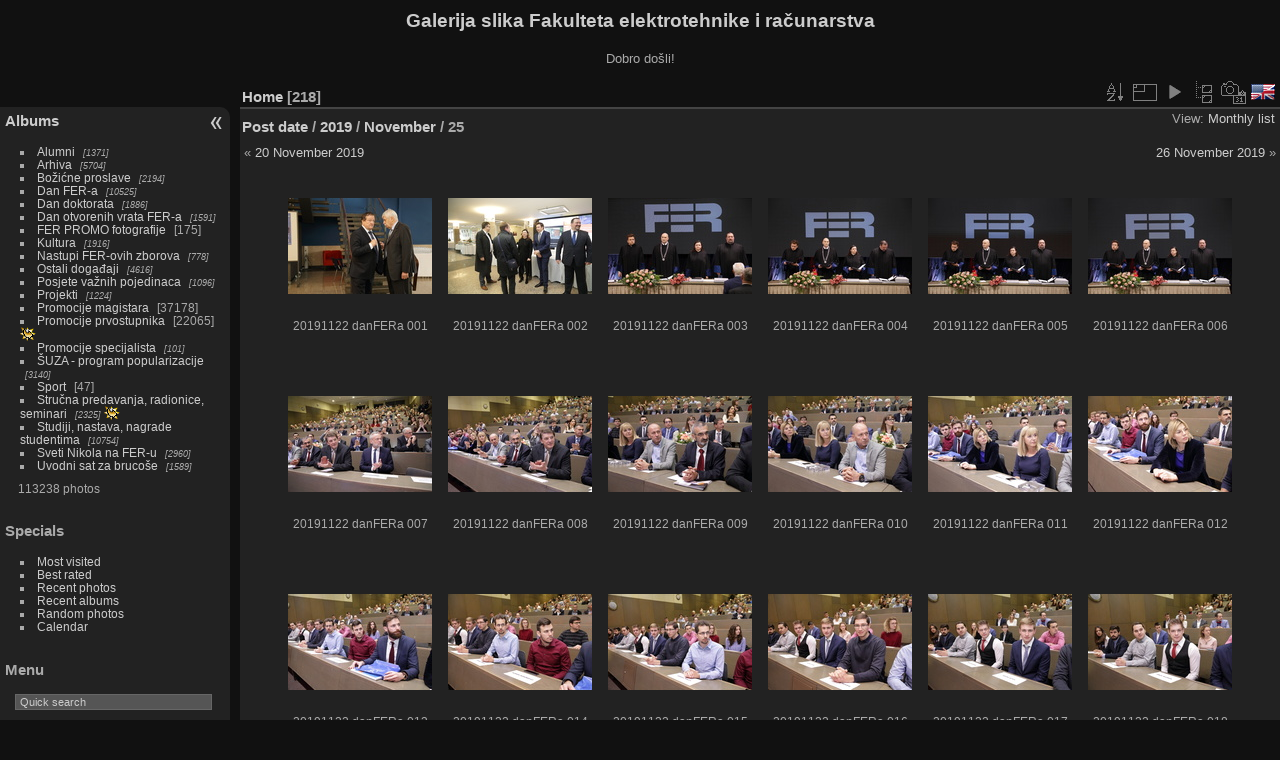

--- FILE ---
content_type: text/html; charset=utf-8
request_url: https://multimedija.fer.hr/index.php?/categories/posted-monthly-list-2019-11-25
body_size: 6334
content:
<!DOCTYPE html>
<html lang="en" dir="ltr">
<head>
<meta charset="utf-8">
<meta name="generator" content="Piwigo (aka PWG), see piwigo.org">


<title>Galerija slika Fakulteta elektrotehnike i računarstva</title>
<link rel="shortcut icon" type="image/x-icon" href="themes/default/icon/favicon.ico">

<link rel="start" title="Home" href="/" >
<link rel="search" title="Search" href="search.php" >


<link rel="canonical" href="index.php?/categories/posted-monthly-list-2019-11-25">

 
	<!--[if lt IE 7]>
		<link rel="stylesheet" type="text/css" href="themes/default/fix-ie5-ie6.css">
	<![endif]-->
	<!--[if IE 7]>
		<link rel="stylesheet" type="text/css" href="themes/default/fix-ie7.css">
	<![endif]-->
	

	<!--[if lt IE 8]>
		<link rel="stylesheet" type="text/css" href="themes/elegant/fix-ie7.css">
	<![endif]-->


<!-- BEGIN get_combined -->
<link rel="stylesheet" type="text/css" href="_data/combined/qtef4v.css">


<!-- END get_combined -->

<!--[if lt IE 7]>
<script type="text/javascript" src="themes/default/js/pngfix.js"></script>
<![endif]-->

  <meta name="robots" content="noindex,nofollow">
<style type="text/css">
.thumbnails SPAN,.thumbnails .wrap2 A,.thumbnails LABEL{width: 146px;}.thumbnails .wrap2{height: 147px;}.thumbLegend {font-size: 90%}</style>
</head>

<body id="theCategoryPage" class="section-categories "  data-infos='{"section":"categories"}'>

<div id="the_page">


<div id="theHeader"><h1>Galerija slika Fakulteta elektrotehnike i računarstva</h1>

<p>Dobro došli!</p></div>



<div id="menubar">
	<dl id="mbCategories">
<dt>
	<a href="index.php?/categories">Albums</a>
</dt>
<dd>
  <ul>
    <li >
      <a href="index.php?/category/435"  title="1371 photos in 8 sub-albums">Alumni</a>
      <span class="menuInfoCatByChild badge" title="1371 photos in 8 sub-albums">1371</span>
      </li>
    
    <li >
      <a href="index.php?/category/122"  title="5704 photos in 65 sub-albums">Arhiva</a>
      <span class="menuInfoCatByChild badge" title="5704 photos in 65 sub-albums">5704</span>
      </li>
    
    <li >
      <a href="index.php?/category/118"  title="2194 photos in 15 sub-albums">Božićne proslave</a>
      <span class="menuInfoCatByChild badge" title="2194 photos in 15 sub-albums">2194</span>
      </li>
    
    <li >
      <a href="index.php?/category/112"  title="10525 photos in 29 sub-albums">Dan FER-a</a>
      <span class="menuInfoCatByChild badge" title="10525 photos in 29 sub-albums">10525</span>
      </li>
    
    <li >
      <a href="index.php?/category/115"  title="1886 photos in 9 sub-albums">Dan doktorata</a>
      <span class="menuInfoCatByChild badge" title="1886 photos in 9 sub-albums">1886</span>
      </li>
    
    <li >
      <a href="index.php?/category/114"  title="1591 photos in 11 sub-albums">Dan otvorenih vrata FER-a</a>
      <span class="menuInfoCatByChild badge" title="1591 photos in 11 sub-albums">1591</span>
      </li>
    
    <li >
      <a href="index.php?/category/485"  title="175 photos in this album">FER PROMO fotografije</a>
      <span class="menuInfoCat badge" title="175 photos in this album">175</span>
      </li>
    
    <li >
      <a href="index.php?/category/436"  title="1916 photos in 17 sub-albums">Kultura</a>
      <span class="menuInfoCatByChild badge" title="1916 photos in 17 sub-albums">1916</span>
      </li>
    
    <li >
      <a href="index.php?/category/120"  title="778 photos in 4 sub-albums">Nastupi FER-ovih zborova</a>
      <span class="menuInfoCatByChild badge" title="778 photos in 4 sub-albums">778</span>
      </li>
    
    <li >
      <a href="index.php?/category/121"  title="4616 photos in 47 sub-albums">Ostali događaji</a>
      <span class="menuInfoCatByChild badge" title="4616 photos in 47 sub-albums">4616</span>
      </li>
    
    <li >
      <a href="index.php?/category/209"  title="1096 photos in 30 sub-albums">Posjete važnih pojedinaca</a>
      <span class="menuInfoCatByChild badge" title="1096 photos in 30 sub-albums">1096</span>
      </li>
    
    <li >
      <a href="index.php?/category/433"  title="1224 photos in 10 sub-albums">Projekti</a>
      <span class="menuInfoCatByChild badge" title="1224 photos in 10 sub-albums">1224</span>
      </li>
    
    <li >
      <a href="index.php?/category/110"  title="1 photo in this album / 37177 photos in 59 sub-albums">Promocije magistara</a>
      <span class="menuInfoCat badge" title="1 photo in this album / 37177 photos in 59 sub-albums">37178</span>
      </li>
    
    <li >
      <a href="index.php?/category/111"  title="1 photo in this album / 22064 photos in 59 sub-albums">Promocije prvostupnika</a>
      <span class="menuInfoCat badge" title="1 photo in this album / 22064 photos in 59 sub-albums">22065</span>
      <img title="photos posted during the last 14 days" src="themes/default/icon/recent_by_child.png" class="icon" alt="(!)">
      </li>
    
    <li >
      <a href="index.php?/category/483"  title="101 photos in 1 sub-album">Promocije specijalista</a>
      <span class="menuInfoCatByChild badge" title="101 photos in 1 sub-album">101</span>
      </li>
    
    <li >
      <a href="index.php?/category/117"  title="3140 photos in 21 sub-albums">ŠUZA - program popularizacije</a>
      <span class="menuInfoCatByChild badge" title="3140 photos in 21 sub-albums">3140</span>
      </li>
    
    <li >
      <a href="index.php?/category/341"  title="47 photos in this album">Sport</a>
      <span class="menuInfoCat badge" title="47 photos in this album">47</span>
      </li>
    
    <li >
      <a href="index.php?/category/427"  title="2325 photos in 27 sub-albums">Stručna predavanja, radionice, seminari</a>
      <span class="menuInfoCatByChild badge" title="2325 photos in 27 sub-albums">2325</span>
      <img title="photos posted during the last 14 days" src="themes/default/icon/recent_by_child.png" class="icon" alt="(!)">
      </li>
    
    <li >
      <a href="index.php?/category/434"  title="10754 photos in 46 sub-albums">Studiji, nastava, nagrade studentima</a>
      <span class="menuInfoCatByChild badge" title="10754 photos in 46 sub-albums">10754</span>
      </li>
    
    <li >
      <a href="index.php?/category/119"  title="2960 photos in 9 sub-albums">Sveti Nikola na FER-u</a>
      <span class="menuInfoCatByChild badge" title="2960 photos in 9 sub-albums">2960</span>
      </li>
    
    <li >
      <a href="index.php?/category/116"  title="1589 photos in 19 sub-albums">Uvodni sat za brucoše</a>
      <span class="menuInfoCatByChild badge" title="1589 photos in 19 sub-albums">1589</span>
  </li></ul>

	<p class="totalImages">113238 photos</p>
</dd>
	</dl>
	<dl id="mbSpecials">
<dt>Specials</dt>
<dd>
	<ul><li><a href="index.php?/most_visited" title="display most visited photos">Most visited</a></li><li><a href="index.php?/best_rated" title="display best rated photos">Best rated</a></li><li><a href="index.php?/recent_pics" title="display most recent photos">Recent photos</a></li><li><a href="index.php?/recent_cats" title="display recently updated albums">Recent albums</a></li><li><a href="random.php" title="display a set of random photos" rel="nofollow">Random photos</a></li><li><a href="index.php?/created-monthly-calendar" title="display each day with photos, month per month" rel="nofollow">Calendar</a></li></ul>
</dd>
	</dl>
	<dl id="mbMenu">
<dt>Menu</dt>
<dd>
	<form action="qsearch.php" method="get" id="quicksearch" onsubmit="return this.q.value!='' && this.q.value!=qsearch_prompt;">
		<p style="margin:0;padding:0">
			<input type="text" name="q" id="qsearchInput" onfocus="if (value==qsearch_prompt) value='';" onblur="if (value=='') value=qsearch_prompt;" style="width:90%">
		</p>
	</form>
	<script type="text/javascript">var qsearch_prompt="Quick search";document.getElementById('qsearchInput').value=qsearch_prompt;</script>
	<ul><li><a href="tags.php" title="display available tags">Tags</a> (0)</li><li><a href="search.php" title="search" rel="search">Search</a></li><li><a href="comments.php" title="display last user comments">Comments</a> (0)</li><li><a href="about.php" title="About Piwigo">About</a></li><li><a href="notification.php" title="RSS feed" rel="nofollow">Notification</a></li></ul>
</dd>
	</dl>
	<dl id="mbRelatedCategories">
<dt>
	Related albums
</dt>
<dd>
  <ul>
    <li>
      <a href="" rel="nofollow">Dan FER-a</a>
      <span class="badge badgeCategories" title="sub-albums">1</span>
    <ul>
    <li>
      <a href="index.php?/category/261" rel="nofollow">Dan FER-a, 22.11.2019.</a>
      <span class="badge" title="218 photos">218</span>
  </li></ul></li></ul>
</dd>
	</dl>
	<dl id="mbIdentification">
<dt>Identification</dt>
<dd>
<ul><li><a href="identification.php" rel="nofollow">Login</a></li></ul>
<form method="post" action="identification.php" id="quickconnect"><fieldset><legend>Quick connect</legend><div><label for="username">Username</label><br><input type="text" name="username" id="username" value="" style="width:99%"></div><div><label for="password">Password</label><br><input type="password" name="password" id="password" style="width:99%"></div><div><label for="remember_me"><input type="checkbox" name="remember_me" id="remember_me" value="1"> Auto login</label></div><div><input type="hidden" name="redirect" value="%2Findex.php%3F%2Fcategories%2Fposted-monthly-list-2019-11-25"><input type="submit" name="login" value="Submit"><span class="categoryActions"><a href="password.php" title="Forgot your password?" class="pwg-state-default pwg-button"><span class="pwg-icon pwg-icon-lost-password"> </span></a></span></div></fieldset></form>
</dd>
	</dl>
</div><div id="menuSwitcher"></div>



<div id="content" class="content contentWithMenu">
<div class="titrePage calendarTitleBar">
	<ul class="categoryActions">
		<li><a id="sortOrderLink" title="Sort order" class="pwg-state-default pwg-button" rel="nofollow"><span class="pwg-icon pwg-icon-sort"></span><span class="pwg-button-text">Sort order</span></a><div id="sortOrderBox" class="switchBox"><div class="switchBoxTitle">Sort order</div><span>&#x2714; </span>Default<br><span style="visibility:hidden">&#x2714; </span><a href="index.php?/categories/posted-monthly-list-2019-11-25&amp;image_order=1" rel="nofollow">Photo title, A &rarr; Z</a><br><span style="visibility:hidden">&#x2714; </span><a href="index.php?/categories/posted-monthly-list-2019-11-25&amp;image_order=2" rel="nofollow">Photo title, Z &rarr; A</a><br><span style="visibility:hidden">&#x2714; </span><a href="index.php?/categories/posted-monthly-list-2019-11-25&amp;image_order=3" rel="nofollow">Date created, new &rarr; old</a><br><span style="visibility:hidden">&#x2714; </span><a href="index.php?/categories/posted-monthly-list-2019-11-25&amp;image_order=4" rel="nofollow">Date created, old &rarr; new</a><br><span style="visibility:hidden">&#x2714; </span><a href="index.php?/categories/posted-monthly-list-2019-11-25&amp;image_order=5" rel="nofollow">Date posted, new &rarr; old</a><br><span style="visibility:hidden">&#x2714; </span><a href="index.php?/categories/posted-monthly-list-2019-11-25&amp;image_order=6" rel="nofollow">Date posted, old &rarr; new</a><br><span style="visibility:hidden">&#x2714; </span><a href="index.php?/categories/posted-monthly-list-2019-11-25&amp;image_order=7" rel="nofollow">Rating score, high &rarr; low</a><br><span style="visibility:hidden">&#x2714; </span><a href="index.php?/categories/posted-monthly-list-2019-11-25&amp;image_order=8" rel="nofollow">Rating score, low &rarr; high</a><br><span style="visibility:hidden">&#x2714; </span><a href="index.php?/categories/posted-monthly-list-2019-11-25&amp;image_order=9" rel="nofollow">Visits, high &rarr; low</a><br><span style="visibility:hidden">&#x2714; </span><a href="index.php?/categories/posted-monthly-list-2019-11-25&amp;image_order=10" rel="nofollow">Visits, low &rarr; high</a></div></li>
		<li><a id="derivativeSwitchLink" title="Photo sizes" class="pwg-state-default pwg-button" rel="nofollow"><span class="pwg-icon pwg-icon-sizes"></span><span class="pwg-button-text">Photo sizes</span></a><div id="derivativeSwitchBox" class="switchBox"><div class="switchBoxTitle">Photo sizes</div><span style="visibility:hidden">&#x2714; </span><a href="index.php?/categories/posted-monthly-list-2019-11-25&amp;display=square" rel="nofollow">Square</a><br><span>&#x2714; </span>Thumbnail<br><span style="visibility:hidden">&#x2714; </span><a href="index.php?/categories/posted-monthly-list-2019-11-25&amp;display=medium" rel="nofollow">M - medium</a><br><span style="visibility:hidden">&#x2714; </span><a href="index.php?/categories/posted-monthly-list-2019-11-25&amp;display=large" rel="nofollow">L - large</a></div></li>

		<li id="cmdSlideshow"><a href="picture.php?/56892/categories/posted-monthly-list-2019-11-25&amp;slideshow=" title="slideshow" class="pwg-state-default pwg-button" rel="nofollow"><span class="pwg-icon pwg-icon-slideshow"></span><span class="pwg-button-text">slideshow</span></a></li>
		<li><a href="index.php?/categories" title="return to normal view mode" class="pwg-state-default pwg-button"><span class="pwg-icon pwg-icon-category-view-normal"></span><span class="pwg-button-text">return to normal view mode</span></a></li>
		<li><a href="index.php?/categories/created-monthly-list" title="display a calendar by creation date" class="pwg-state-default pwg-button" rel="nofollow"><span class="pwg-icon pwg-icon-camera-calendar"></span><span class="pwg-button-text">Calendar</span></a></li>
<li id="languageSwitch"><a id="languageSwitchLink" title="Language" class="pwg-state-default pwg-button" rel="nofollow"><span class="pwg-icon langflag-en_UK">&nbsp;</span><span class="pwg-button-text">Language</span></a><div id="languageSwitchBox" class="switchBox"><div class="switchBoxTitle">Language</div><a rel="nofollow" href="index.php?/categories/posted-monthly-list-2019-11-25&amp;lang=en_UK"><span class="pwg-icon langflag-en_UK">English [UK]</span>English </a><a rel="nofollow" href="index.php?/categories/posted-monthly-list-2019-11-25&amp;lang=hr_HR"><span class="pwg-icon langflag-hr_HR">Hrvatski [HR]</span>Hrvatski </a></div></li>



	</ul>

<h2><a href="/">Home</a> <span class="badge nb_items">218</span></h2>

<div class="calendarViews">View:
	<a id="calendarViewSwitchLink" href="#">
	Monthly list	</a>
	<div id="calendarViewSwitchBox" class="switchBox">
				<span>&#x2714; </span><a href="index.php?/categories/posted-monthly-list-2019-11-25">Monthly list</a>
<br>		<span style="visibility:hidden">&#x2714; </span><a href="index.php?/categories/posted-monthly-calendar-2019-11-25">Monthly calendar</a>
<br>		<span style="visibility:hidden">&#x2714; </span><a href="index.php?/categories/posted-weekly-list-2019">Weekly list</a>
	</div>
	</div>

<h2 class="calendarTitle"><a href="index.php?/categories/posted-monthly-list">Post date</a> / <a href="index.php?/categories/posted-monthly-list-2019">2019</a> / <a href="index.php?/categories/posted-monthly-list-2019-11">November</a> / <span class="calInHere">25</span></h2>

</div>




<div class="calendarBar">
		<div style="float:left;margin-right:5px">&laquo; <a href="index.php?/categories/posted-monthly-list-2019-11-20">20 November 2019</a></div>
		<div style="float:right;margin-left:5px"><a href="index.php?/categories/posted-monthly-list-2019-11-26">26 November 2019</a> &raquo;</div>
		&nbsp;
</div>










<div class="loader"><img src="themes/default/images/ajax_loader.gif"></div>

<ul class="thumbnails" id="thumbnails">
  <li><span class="wrap1"><span class="wrap2"><a href="picture.php?/56892/categories/posted-monthly-list-2019-11-25"><img class="thumbnail" src="_data/i/upload/2019/11/25/20191125090940-cc4f0b75-th.jpg" alt="20191122 danFERa 001" title="20191122 danFERa 001 (1696 visits)"></a></span><span class="thumbLegend"><span class="thumbName">20191122 danFERa 001</span></span></span></li><li><span class="wrap1"><span class="wrap2"><a href="picture.php?/56893/categories/posted-monthly-list-2019-11-25"><img class="thumbnail" src="_data/i/upload/2019/11/25/20191125090942-932cf5d0-th.jpg" alt="20191122 danFERa 002" title="20191122 danFERa 002 (1400 visits)"></a></span><span class="thumbLegend"><span class="thumbName">20191122 danFERa 002</span></span></span></li><li><span class="wrap1"><span class="wrap2"><a href="picture.php?/56894/categories/posted-monthly-list-2019-11-25"><img class="thumbnail" src="_data/i/upload/2019/11/25/20191125090946-60cfdc67-th.jpg" alt="20191122 danFERa 003" title="20191122 danFERa 003 (1342 visits)"></a></span><span class="thumbLegend"><span class="thumbName">20191122 danFERa 003</span></span></span></li><li><span class="wrap1"><span class="wrap2"><a href="picture.php?/56895/categories/posted-monthly-list-2019-11-25"><img class="thumbnail" src="_data/i/upload/2019/11/25/20191125090950-dd981424-th.jpg" alt="20191122 danFERa 004" title="20191122 danFERa 004 (1296 visits)"></a></span><span class="thumbLegend"><span class="thumbName">20191122 danFERa 004</span></span></span></li><li><span class="wrap1"><span class="wrap2"><a href="picture.php?/56896/categories/posted-monthly-list-2019-11-25"><img class="thumbnail" src="_data/i/upload/2019/11/25/20191125090953-cdf4e9ba-th.jpg" alt="20191122 danFERa 005" title="20191122 danFERa 005 (1263 visits)"></a></span><span class="thumbLegend"><span class="thumbName">20191122 danFERa 005</span></span></span></li><li><span class="wrap1"><span class="wrap2"><a href="picture.php?/56897/categories/posted-monthly-list-2019-11-25"><img class="thumbnail" src="_data/i/upload/2019/11/25/20191125090957-fba6c079-th.jpg" alt="20191122 danFERa 006" title="20191122 danFERa 006 (1335 visits)"></a></span><span class="thumbLegend"><span class="thumbName">20191122 danFERa 006</span></span></span></li><li><span class="wrap1"><span class="wrap2"><a href="picture.php?/56898/categories/posted-monthly-list-2019-11-25"><img class="thumbnail" src="_data/i/upload/2019/11/25/20191125091000-07b18c6b-th.jpg" alt="20191122 danFERa 007" title="20191122 danFERa 007 (1304 visits)"></a></span><span class="thumbLegend"><span class="thumbName">20191122 danFERa 007</span></span></span></li><li><span class="wrap1"><span class="wrap2"><a href="picture.php?/56899/categories/posted-monthly-list-2019-11-25"><img class="thumbnail" src="_data/i/upload/2019/11/25/20191125091004-84c09cf1-th.jpg" alt="20191122 danFERa 008" title="20191122 danFERa 008 (1294 visits)"></a></span><span class="thumbLegend"><span class="thumbName">20191122 danFERa 008</span></span></span></li><li><span class="wrap1"><span class="wrap2"><a href="picture.php?/56900/categories/posted-monthly-list-2019-11-25"><img class="thumbnail" src="_data/i/upload/2019/11/25/20191125091008-08d66c29-th.jpg" alt="20191122 danFERa 009" title="20191122 danFERa 009 (1223 visits)"></a></span><span class="thumbLegend"><span class="thumbName">20191122 danFERa 009</span></span></span></li><li><span class="wrap1"><span class="wrap2"><a href="picture.php?/56901/categories/posted-monthly-list-2019-11-25"><img class="thumbnail" src="_data/i/upload/2019/11/25/20191125091012-45b8b714-th.jpg" alt="20191122 danFERa 010" title="20191122 danFERa 010 (1351 visits)"></a></span><span class="thumbLegend"><span class="thumbName">20191122 danFERa 010</span></span></span></li><li><span class="wrap1"><span class="wrap2"><a href="picture.php?/56902/categories/posted-monthly-list-2019-11-25"><img class="thumbnail" src="_data/i/upload/2019/11/25/20191125091014-b81e30db-th.jpg" alt="20191122 danFERa 011" title="20191122 danFERa 011 (1383 visits)"></a></span><span class="thumbLegend"><span class="thumbName">20191122 danFERa 011</span></span></span></li><li><span class="wrap1"><span class="wrap2"><a href="picture.php?/56903/categories/posted-monthly-list-2019-11-25"><img class="thumbnail" src="_data/i/upload/2019/11/25/20191125091017-1410bb09-th.jpg" alt="20191122 danFERa 012" title="20191122 danFERa 012 (1521 visits)"></a></span><span class="thumbLegend"><span class="thumbName">20191122 danFERa 012</span></span></span></li><li><span class="wrap1"><span class="wrap2"><a href="picture.php?/56904/categories/posted-monthly-list-2019-11-25"><img class="thumbnail" src="_data/i/upload/2019/11/25/20191125091020-958cadda-th.jpg" alt="20191122 danFERa 013" title="20191122 danFERa 013 (1424 visits)"></a></span><span class="thumbLegend"><span class="thumbName">20191122 danFERa 013</span></span></span></li><li><span class="wrap1"><span class="wrap2"><a href="picture.php?/56905/categories/posted-monthly-list-2019-11-25"><img class="thumbnail" src="_data/i/upload/2019/11/25/20191125091025-825be1de-th.jpg" alt="20191122 danFERa 014" title="20191122 danFERa 014 (1374 visits)"></a></span><span class="thumbLegend"><span class="thumbName">20191122 danFERa 014</span></span></span></li><li><span class="wrap1"><span class="wrap2"><a href="picture.php?/56906/categories/posted-monthly-list-2019-11-25"><img class="thumbnail" src="_data/i/upload/2019/11/25/20191125091028-bcacc2f0-th.jpg" alt="20191122 danFERa 015" title="20191122 danFERa 015 (1295 visits)"></a></span><span class="thumbLegend"><span class="thumbName">20191122 danFERa 015</span></span></span></li><li><span class="wrap1"><span class="wrap2"><a href="picture.php?/56907/categories/posted-monthly-list-2019-11-25"><img class="thumbnail" src="_data/i/upload/2019/11/25/20191125091032-d31441be-th.jpg" alt="20191122 danFERa 016" title="20191122 danFERa 016 (1292 visits)"></a></span><span class="thumbLegend"><span class="thumbName">20191122 danFERa 016</span></span></span></li><li><span class="wrap1"><span class="wrap2"><a href="picture.php?/56908/categories/posted-monthly-list-2019-11-25"><img class="thumbnail" src="_data/i/upload/2019/11/25/20191125091035-84f745c0-th.jpg" alt="20191122 danFERa 017" title="20191122 danFERa 017 (1319 visits)"></a></span><span class="thumbLegend"><span class="thumbName">20191122 danFERa 017</span></span></span></li><li><span class="wrap1"><span class="wrap2"><a href="picture.php?/56909/categories/posted-monthly-list-2019-11-25"><img class="thumbnail" src="_data/i/upload/2019/11/25/20191125091038-3fa0c5ac-th.jpg" alt="20191122 danFERa 018" title="20191122 danFERa 018 (1174 visits)"></a></span><span class="thumbLegend"><span class="thumbName">20191122 danFERa 018</span></span></span></li><li><span class="wrap1"><span class="wrap2"><a href="picture.php?/56910/categories/posted-monthly-list-2019-11-25"><img class="thumbnail" src="_data/i/upload/2019/11/25/20191125091040-435f2f6a-th.jpg" alt="20191122 danFERa 019" title="20191122 danFERa 019 (1190 visits)"></a></span><span class="thumbLegend"><span class="thumbName">20191122 danFERa 019</span></span></span></li><li><span class="wrap1"><span class="wrap2"><a href="picture.php?/56911/categories/posted-monthly-list-2019-11-25"><img class="thumbnail" src="_data/i/upload/2019/11/25/20191125091044-f1ab8ac0-th.jpg" alt="20191122 danFERa 020" title="20191122 danFERa 020 (1181 visits)"></a></span><span class="thumbLegend"><span class="thumbName">20191122 danFERa 020</span></span></span></li><li><span class="wrap1"><span class="wrap2"><a href="picture.php?/56912/categories/posted-monthly-list-2019-11-25"><img class="thumbnail" src="_data/i/upload/2019/11/25/20191125091047-4917bcd1-th.jpg" alt="20191122 danFERa 021" title="20191122 danFERa 021 (1276 visits)"></a></span><span class="thumbLegend"><span class="thumbName">20191122 danFERa 021</span></span></span></li><li><span class="wrap1"><span class="wrap2"><a href="picture.php?/56913/categories/posted-monthly-list-2019-11-25"><img class="thumbnail" src="_data/i/upload/2019/11/25/20191125091050-889c18a7-th.jpg" alt="20191122 danFERa 022" title="20191122 danFERa 022 (1222 visits)"></a></span><span class="thumbLegend"><span class="thumbName">20191122 danFERa 022</span></span></span></li><li><span class="wrap1"><span class="wrap2"><a href="picture.php?/56914/categories/posted-monthly-list-2019-11-25"><img class="thumbnail" src="_data/i/upload/2019/11/25/20191125091053-2cb2c900-th.jpg" alt="20191122 danFERa 023" title="20191122 danFERa 023 (1253 visits)"></a></span><span class="thumbLegend"><span class="thumbName">20191122 danFERa 023</span></span></span></li><li><span class="wrap1"><span class="wrap2"><a href="picture.php?/56915/categories/posted-monthly-list-2019-11-25"><img class="thumbnail" src="_data/i/upload/2019/11/25/20191125091059-33cceac7-th.jpg" alt="20191122 danFERa 024" title="20191122 danFERa 024 (1230 visits)"></a></span><span class="thumbLegend"><span class="thumbName">20191122 danFERa 024</span></span></span></li><li><span class="wrap1"><span class="wrap2"><a href="picture.php?/56916/categories/posted-monthly-list-2019-11-25"><img class="thumbnail" src="_data/i/upload/2019/11/25/20191125091102-80742b74-th.jpg" alt="20191122 danFERa 025" title="20191122 danFERa 025 (1307 visits)"></a></span><span class="thumbLegend"><span class="thumbName">20191122 danFERa 025</span></span></span></li><li><span class="wrap1"><span class="wrap2"><a href="picture.php?/56917/categories/posted-monthly-list-2019-11-25"><img class="thumbnail" src="_data/i/upload/2019/11/25/20191125091104-854bd14a-th.jpg" alt="20191122 danFERa 026" title="20191122 danFERa 026 (1273 visits)"></a></span><span class="thumbLegend"><span class="thumbName">20191122 danFERa 026</span></span></span></li><li><span class="wrap1"><span class="wrap2"><a href="picture.php?/56918/categories/posted-monthly-list-2019-11-25"><img class="thumbnail" src="_data/i/upload/2019/11/25/20191125091107-1a3fcb38-th.jpg" alt="20191122 danFERa 027" title="20191122 danFERa 027 (1332 visits)"></a></span><span class="thumbLegend"><span class="thumbName">20191122 danFERa 027</span></span></span></li><li><span class="wrap1"><span class="wrap2"><a href="picture.php?/56919/categories/posted-monthly-list-2019-11-25"><img class="thumbnail" src="_data/i/upload/2019/11/25/20191125091110-4ea082cd-th.jpg" alt="20191122 danFERa 028" title="20191122 danFERa 028 (1279 visits)"></a></span><span class="thumbLegend"><span class="thumbName">20191122 danFERa 028</span></span></span></li><li><span class="wrap1"><span class="wrap2"><a href="picture.php?/56920/categories/posted-monthly-list-2019-11-25"><img class="thumbnail" src="_data/i/upload/2019/11/25/20191125091113-ccba631d-th.jpg" alt="20191122 danFERa 029" title="20191122 danFERa 029 (1276 visits)"></a></span><span class="thumbLegend"><span class="thumbName">20191122 danFERa 029</span></span></span></li><li><span class="wrap1"><span class="wrap2"><a href="picture.php?/56921/categories/posted-monthly-list-2019-11-25"><img class="thumbnail" src="_data/i/upload/2019/11/25/20191125091117-8953ad8f-th.jpg" alt="20191122 danFERa 030" title="20191122 danFERa 030 (1228 visits)"></a></span><span class="thumbLegend"><span class="thumbName">20191122 danFERa 030</span></span></span></li><li><span class="wrap1"><span class="wrap2"><a href="picture.php?/56922/categories/posted-monthly-list-2019-11-25"><img class="thumbnail" src="_data/i/upload/2019/11/25/20191125091123-03a02c37-th.jpg" alt="20191122 danFERa 031" title="20191122 danFERa 031 (1210 visits)"></a></span><span class="thumbLegend"><span class="thumbName">20191122 danFERa 031</span></span></span></li><li><span class="wrap1"><span class="wrap2"><a href="picture.php?/56923/categories/posted-monthly-list-2019-11-25"><img class="thumbnail" src="_data/i/upload/2019/11/25/20191125091126-69b7977d-th.jpg" alt="20191122 danFERa 032" title="20191122 danFERa 032 (1200 visits)"></a></span><span class="thumbLegend"><span class="thumbName">20191122 danFERa 032</span></span></span></li><li><span class="wrap1"><span class="wrap2"><a href="picture.php?/56924/categories/posted-monthly-list-2019-11-25"><img class="thumbnail" src="_data/i/upload/2019/11/25/20191125091129-e3007d46-th.jpg" alt="20191122 danFERa 033" title="20191122 danFERa 033 (1219 visits)"></a></span><span class="thumbLegend"><span class="thumbName">20191122 danFERa 033</span></span></span></li><li><span class="wrap1"><span class="wrap2"><a href="picture.php?/56925/categories/posted-monthly-list-2019-11-25"><img class="thumbnail" src="_data/i/upload/2019/11/25/20191125091131-bef07f0e-th.jpg" alt="20191122 danFERa 034" title="20191122 danFERa 034 (1360 visits)"></a></span><span class="thumbLegend"><span class="thumbName">20191122 danFERa 034</span></span></span></li><li><span class="wrap1"><span class="wrap2"><a href="picture.php?/56926/categories/posted-monthly-list-2019-11-25"><img class="thumbnail" src="_data/i/upload/2019/11/25/20191125091134-2c00ea7b-th.jpg" alt="20191122 danFERa 035" title="20191122 danFERa 035 (1414 visits)"></a></span><span class="thumbLegend"><span class="thumbName">20191122 danFERa 035</span></span></span></li><li><span class="wrap1"><span class="wrap2"><a href="picture.php?/56927/categories/posted-monthly-list-2019-11-25"><img class="thumbnail" src="_data/i/upload/2019/11/25/20191125091137-6eb9eabe-th.jpg" alt="20191122 danFERa 036" title="20191122 danFERa 036 (1291 visits)"></a></span><span class="thumbLegend"><span class="thumbName">20191122 danFERa 036</span></span></span></li><li><span class="wrap1"><span class="wrap2"><a href="picture.php?/56928/categories/posted-monthly-list-2019-11-25"><img class="thumbnail" src="_data/i/upload/2019/11/25/20191125091140-1f3c464e-th.jpg" alt="20191122 danFERa 037" title="20191122 danFERa 037 (1259 visits)"></a></span><span class="thumbLegend"><span class="thumbName">20191122 danFERa 037</span></span></span></li><li><span class="wrap1"><span class="wrap2"><a href="picture.php?/56929/categories/posted-monthly-list-2019-11-25"><img class="thumbnail" src="_data/i/upload/2019/11/25/20191125091142-1a3922a9-th.jpg" alt="20191122 danFERa 038" title="20191122 danFERa 038 (1217 visits)"></a></span><span class="thumbLegend"><span class="thumbName">20191122 danFERa 038</span></span></span></li><li><span class="wrap1"><span class="wrap2"><a href="picture.php?/56930/categories/posted-monthly-list-2019-11-25"><img class="thumbnail" src="_data/i/upload/2019/11/25/20191125091145-9cf86c1e-th.jpg" alt="20191122 danFERa 039" title="20191122 danFERa 039 (1208 visits)"></a></span><span class="thumbLegend"><span class="thumbName">20191122 danFERa 039</span></span></span></li><li><span class="wrap1"><span class="wrap2"><a href="picture.php?/56931/categories/posted-monthly-list-2019-11-25"><img class="thumbnail" src="_data/i/upload/2019/11/25/20191125091149-970adef4-th.jpg" alt="20191122 danFERa 040" title="20191122 danFERa 040 (1178 visits)"></a></span><span class="thumbLegend"><span class="thumbName">20191122 danFERa 040</span></span></span></li><li><span class="wrap1"><span class="wrap2"><a href="picture.php?/56932/categories/posted-monthly-list-2019-11-25"><img class="thumbnail" src="_data/i/upload/2019/11/25/20191125091152-5c278c04-th.jpg" alt="20191122 danFERa 041" title="20191122 danFERa 041 (1180 visits)"></a></span><span class="thumbLegend"><span class="thumbName">20191122 danFERa 041</span></span></span></li><li><span class="wrap1"><span class="wrap2"><a href="picture.php?/56933/categories/posted-monthly-list-2019-11-25"><img class="thumbnail" src="_data/i/upload/2019/11/25/20191125091156-f1ed8b4a-th.jpg" alt="20191122 danFERa 042" title="20191122 danFERa 042 (1199 visits)"></a></span><span class="thumbLegend"><span class="thumbName">20191122 danFERa 042</span></span></span></li><li><span class="wrap1"><span class="wrap2"><a href="picture.php?/56934/categories/posted-monthly-list-2019-11-25"><img class="thumbnail" src="_data/i/upload/2019/11/25/20191125091201-54dd1e85-th.jpg" alt="20191122 danFERa 043" title="20191122 danFERa 043 (1149 visits)"></a></span><span class="thumbLegend"><span class="thumbName">20191122 danFERa 043</span></span></span></li><li><span class="wrap1"><span class="wrap2"><a href="picture.php?/56935/categories/posted-monthly-list-2019-11-25"><img class="thumbnail" src="_data/i/upload/2019/11/25/20191125091204-d98bcf60-th.jpg" alt="20191122 danFERa 044" title="20191122 danFERa 044 (1229 visits)"></a></span><span class="thumbLegend"><span class="thumbName">20191122 danFERa 044</span></span></span></li><li><span class="wrap1"><span class="wrap2"><a href="picture.php?/56936/categories/posted-monthly-list-2019-11-25"><img class="thumbnail" src="_data/i/upload/2019/11/25/20191125091208-58a8a757-th.jpg" alt="20191122 danFERa 045" title="20191122 danFERa 045 (1155 visits)"></a></span><span class="thumbLegend"><span class="thumbName">20191122 danFERa 045</span></span></span></li><li><span class="wrap1"><span class="wrap2"><a href="picture.php?/56937/categories/posted-monthly-list-2019-11-25"><img class="thumbnail" src="_data/i/upload/2019/11/25/20191125091211-ed429b15-th.jpg" alt="20191122 danFERa 046" title="20191122 danFERa 046 (1238 visits)"></a></span><span class="thumbLegend"><span class="thumbName">20191122 danFERa 046</span></span></span></li><li><span class="wrap1"><span class="wrap2"><a href="picture.php?/56938/categories/posted-monthly-list-2019-11-25"><img class="thumbnail" src="_data/i/upload/2019/11/25/20191125091213-11b51e43-th.jpg" alt="20191122 danFERa 047" title="20191122 danFERa 047 (1257 visits)"></a></span><span class="thumbLegend"><span class="thumbName">20191122 danFERa 047</span></span></span></li><li><span class="wrap1"><span class="wrap2"><a href="picture.php?/56939/categories/posted-monthly-list-2019-11-25"><img class="thumbnail" src="_data/i/upload/2019/11/25/20191125091216-1778551a-th.jpg" alt="20191122 danFERa 048" title="20191122 danFERa 048 (1212 visits)"></a></span><span class="thumbLegend"><span class="thumbName">20191122 danFERa 048</span></span></span></li><li><span class="wrap1"><span class="wrap2"><a href="picture.php?/56940/categories/posted-monthly-list-2019-11-25"><img class="thumbnail" src="_data/i/upload/2019/11/25/20191125091219-6a69cd8c-th.jpg" alt="20191122 danFERa 049" title="20191122 danFERa 049 (1182 visits)"></a></span><span class="thumbLegend"><span class="thumbName">20191122 danFERa 049</span></span></span></li><li><span class="wrap1"><span class="wrap2"><a href="picture.php?/56941/categories/posted-monthly-list-2019-11-25"><img class="thumbnail" src="_data/i/upload/2019/11/25/20191125091226-69d5133a-th.jpg" alt="20191122 danFERa 050" title="20191122 danFERa 050 (1198 visits)"></a></span><span class="thumbLegend"><span class="thumbName">20191122 danFERa 050</span></span></span></li><li><span class="wrap1"><span class="wrap2"><a href="picture.php?/56942/categories/posted-monthly-list-2019-11-25"><img class="thumbnail" src="_data/i/upload/2019/11/25/20191125091229-bb2c76bb-th.jpg" alt="20191122 danFERa 051" title="20191122 danFERa 051 (1180 visits)"></a></span><span class="thumbLegend"><span class="thumbName">20191122 danFERa 051</span></span></span></li><li><span class="wrap1"><span class="wrap2"><a href="picture.php?/56943/categories/posted-monthly-list-2019-11-25"><img class="thumbnail" src="_data/i/upload/2019/11/25/20191125091232-abce1d7f-th.jpg" alt="20191122 danFERa 052" title="20191122 danFERa 052 (1257 visits)"></a></span><span class="thumbLegend"><span class="thumbName">20191122 danFERa 052</span></span></span></li><li><span class="wrap1"><span class="wrap2"><a href="picture.php?/56944/categories/posted-monthly-list-2019-11-25"><img class="thumbnail" src="_data/i/upload/2019/11/25/20191125091236-80d775f0-th.jpg" alt="20191122 danFERa 053" title="20191122 danFERa 053 (1155 visits)"></a></span><span class="thumbLegend"><span class="thumbName">20191122 danFERa 053</span></span></span></li><li><span class="wrap1"><span class="wrap2"><a href="picture.php?/56945/categories/posted-monthly-list-2019-11-25"><img class="thumbnail" src="_data/i/upload/2019/11/25/20191125091239-c294c115-th.jpg" alt="20191122 danFERa 054" title="20191122 danFERa 054 (1305 visits)"></a></span><span class="thumbLegend"><span class="thumbName">20191122 danFERa 054</span></span></span></li><li><span class="wrap1"><span class="wrap2"><a href="picture.php?/56946/categories/posted-monthly-list-2019-11-25"><img class="thumbnail" src="_data/i/upload/2019/11/25/20191125091242-238a795e-th.jpg" alt="20191122 danFERa 055" title="20191122 danFERa 055 (1188 visits)"></a></span><span class="thumbLegend"><span class="thumbName">20191122 danFERa 055</span></span></span></li><li><span class="wrap1"><span class="wrap2"><a href="picture.php?/56947/categories/posted-monthly-list-2019-11-25"><img class="thumbnail" src="_data/i/upload/2019/11/25/20191125091246-f5764a7a-th.jpg" alt="20191122 danFERa 056" title="20191122 danFERa 056 (1125 visits)"></a></span><span class="thumbLegend"><span class="thumbName">20191122 danFERa 056</span></span></span></li><li><span class="wrap1"><span class="wrap2"><a href="picture.php?/56948/categories/posted-monthly-list-2019-11-25"><img class="thumbnail" src="_data/i/upload/2019/11/25/20191125091252-17070ab7-th.jpg" alt="20191122 danFERa 057" title="20191122 danFERa 057 (1175 visits)"></a></span><span class="thumbLegend"><span class="thumbName">20191122 danFERa 057</span></span></span></li><li><span class="wrap1"><span class="wrap2"><a href="picture.php?/56949/categories/posted-monthly-list-2019-11-25"><img class="thumbnail" src="_data/i/upload/2019/11/25/20191125091259-dd546ab3-th.jpg" alt="20191122 danFERa 058" title="20191122 danFERa 058 (1148 visits)"></a></span><span class="thumbLegend"><span class="thumbName">20191122 danFERa 058</span></span></span></li><li><span class="wrap1"><span class="wrap2"><a href="picture.php?/56950/categories/posted-monthly-list-2019-11-25"><img class="thumbnail" src="_data/i/upload/2019/11/25/20191125091302-70cf9391-th.jpg" alt="20191122 danFERa 059" title="20191122 danFERa 059 (1218 visits)"></a></span><span class="thumbLegend"><span class="thumbName">20191122 danFERa 059</span></span></span></li><li><span class="wrap1"><span class="wrap2"><a href="picture.php?/56951/categories/posted-monthly-list-2019-11-25"><img class="thumbnail" src="_data/i/upload/2019/11/25/20191125091309-5df30896-th.jpg" alt="20191122 danFERa 060" title="20191122 danFERa 060 (1258 visits)"></a></span><span class="thumbLegend"><span class="thumbName">20191122 danFERa 060</span></span></span></li><li><span class="wrap1"><span class="wrap2"><a href="picture.php?/56952/categories/posted-monthly-list-2019-11-25"><img class="thumbnail" src="_data/i/upload/2019/11/25/20191125091313-dc396795-th.jpg" alt="20191122 danFERa 061" title="20191122 danFERa 061 (1204 visits)"></a></span><span class="thumbLegend"><span class="thumbName">20191122 danFERa 061</span></span></span></li><li><span class="wrap1"><span class="wrap2"><a href="picture.php?/56953/categories/posted-monthly-list-2019-11-25"><img class="thumbnail" src="_data/i/upload/2019/11/25/20191125091317-7f2a0cc2-th.jpg" alt="20191122 danFERa 062" title="20191122 danFERa 062 (1170 visits)"></a></span><span class="thumbLegend"><span class="thumbName">20191122 danFERa 062</span></span></span></li><li><span class="wrap1"><span class="wrap2"><a href="picture.php?/56954/categories/posted-monthly-list-2019-11-25"><img class="thumbnail" src="_data/i/upload/2019/11/25/20191125091323-ee4c3393-th.jpg" alt="20191122 danFERa 063" title="20191122 danFERa 063 (1204 visits)"></a></span><span class="thumbLegend"><span class="thumbName">20191122 danFERa 063</span></span></span></li><li><span class="wrap1"><span class="wrap2"><a href="picture.php?/56955/categories/posted-monthly-list-2019-11-25"><img class="thumbnail" src="_data/i/upload/2019/11/25/20191125091327-05bb2915-th.jpg" alt="20191122 danFERa 064" title="20191122 danFERa 064 (1187 visits)"></a></span><span class="thumbLegend"><span class="thumbName">20191122 danFERa 064</span></span></span></li><li><span class="wrap1"><span class="wrap2"><a href="picture.php?/56956/categories/posted-monthly-list-2019-11-25"><img class="thumbnail" src="_data/i/upload/2019/11/25/20191125091330-0180ad0e-th.jpg" alt="20191122 danFERa 065" title="20191122 danFERa 065 (1380 visits)"></a></span><span class="thumbLegend"><span class="thumbName">20191122 danFERa 065</span></span></span></li><li><span class="wrap1"><span class="wrap2"><a href="picture.php?/56957/categories/posted-monthly-list-2019-11-25"><img class="thumbnail" src="_data/i/upload/2019/11/25/20191125091332-90c49674-th.jpg" alt="20191122 danFERa 066" title="20191122 danFERa 066 (1216 visits)"></a></span><span class="thumbLegend"><span class="thumbName">20191122 danFERa 066</span></span></span></li><li><span class="wrap1"><span class="wrap2"><a href="picture.php?/56958/categories/posted-monthly-list-2019-11-25"><img class="thumbnail" src="_data/i/upload/2019/11/25/20191125091335-3ace3c5f-th.jpg" alt="20191122 danFERa 067" title="20191122 danFERa 067 (1259 visits)"></a></span><span class="thumbLegend"><span class="thumbName">20191122 danFERa 067</span></span></span></li><li><span class="wrap1"><span class="wrap2"><a href="picture.php?/56959/categories/posted-monthly-list-2019-11-25"><img class="thumbnail" src="_data/i/upload/2019/11/25/20191125091337-49dc6da2-th.jpg" alt="20191122 danFERa 068" title="20191122 danFERa 068 (1375 visits, rating score 4.74)"></a></span><span class="thumbLegend"><span class="thumbName">20191122 danFERa 068</span></span></span></li><li><span class="wrap1"><span class="wrap2"><a href="picture.php?/56960/categories/posted-monthly-list-2019-11-25"><img class="thumbnail" src="_data/i/upload/2019/11/25/20191125091341-37ad5428-th.jpg" alt="20191122 danFERa 069" title="20191122 danFERa 069 (1268 visits)"></a></span><span class="thumbLegend"><span class="thumbName">20191122 danFERa 069</span></span></span></li><li><span class="wrap1"><span class="wrap2"><a href="picture.php?/56961/categories/posted-monthly-list-2019-11-25"><img class="thumbnail" src="_data/i/upload/2019/11/25/20191125091344-49ff9d1c-th.jpg" alt="20191122 danFERa 070" title="20191122 danFERa 070 (1273 visits)"></a></span><span class="thumbLegend"><span class="thumbName">20191122 danFERa 070</span></span></span></li>
</ul>

<div class="navigationBar">
  <span class="navFirstLast">First |</span>
  <span class="navPrevNext">Previous |</span>
          <span class="pageNumberSelected">1</span>
            <a href="index.php?/categories/posted-monthly-list-2019-11-25/start-70">2</a>
            <a href="index.php?/categories/posted-monthly-list-2019-11-25/start-140">3</a>
            <a href="index.php?/categories/posted-monthly-list-2019-11-25/start-210">4</a>
      <span class="navPrevNext">| <a href="index.php?/categories/posted-monthly-list-2019-11-25/start-70" rel="next">Next</a></span>
  <span class="navFirstLast">| <a href="index.php?/categories/posted-monthly-list-2019-11-25/start-210" rel="last">Last</a></span>
</div>

</div><div id="copyright">

  Powered by	<a href="https://piwigo.org" class="Piwigo">Piwigo</a>
  
</div>
</div>
<!-- BEGIN get_combined -->
<script type="text/javascript" src="_data/combined/1epn44x.js"></script>
<script type="text/javascript">//<![CDATA[

var error_icon = "themes/default/icon/errors_small.png", max_requests = 3;
var p_main_menu = "on", p_pict_descr = "on", p_pict_comment = "off";
jQuery("#languageSwitchLink").click(function() {
	var elt = jQuery("#languageSwitchBox");
	elt.css("left", Math.min(jQuery(this).offset().left, jQuery(window).width() - elt.outerWidth(true) - 5))
		.css("top", jQuery(this).offset().top + jQuery(this).outerHeight(true))
		.toggle();
});
jQuery("#languageSwitchBox").on("mouseleave", function() {
	jQuery(this).hide();
});
(window.SwitchBox=window.SwitchBox||[]).push("#sortOrderLink", "#sortOrderBox");
(window.SwitchBox=window.SwitchBox||[]).push("#derivativeSwitchLink", "#derivativeSwitchBox");
(window.SwitchBox=window.SwitchBox||[]).push("#calendarViewSwitchLink", "#calendarViewSwitchBox");
//]]></script>
<script type="text/javascript">
(function() {
var s,after = document.getElementsByTagName('script')[document.getElementsByTagName('script').length-1];
s=document.createElement('script'); s.type='text/javascript'; s.async=true; s.src='themes/default/js/switchbox.js?v15.6.0';
after = after.parentNode.insertBefore(s, after);
})();
</script>
<!-- END get_combined -->

</body>
</html>